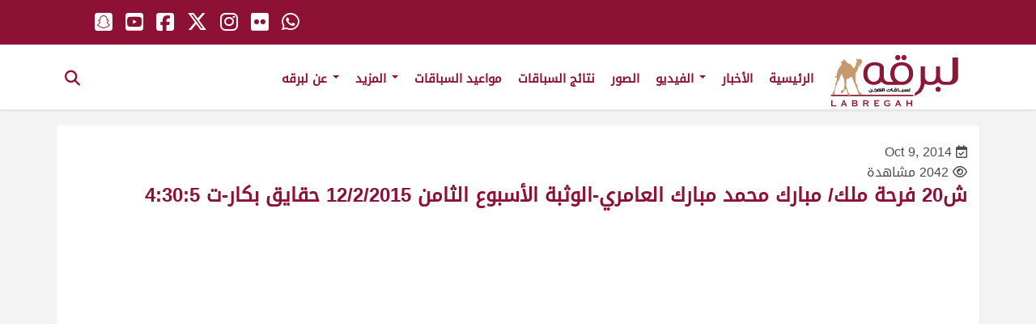

--- FILE ---
content_type: image/svg+xml
request_url: https://labregah.org/wp-content/themes/labregah/img/App-store-ar
body_size: 2645
content:
<?xml version="1.0" encoding="UTF-8"?>
<svg width="133px" height="43px" viewBox="0 0 133 43" version="1.1" xmlns="http://www.w3.org/2000/svg" xmlns:xlink="http://www.w3.org/1999/xlink">
    <!-- Generator: Sketch 63.1 (92452) - https://sketch.com -->
    <title>Google Play Copy</title>
    <desc>Created with Sketch.</desc>
    <g id="Page-1" stroke="none" stroke-width="1" fill="none" fill-rule="evenodd">
        <g id="2-copy" transform="translate(-447.000000, -5042.000000)">
            <g id="Group" transform="translate(-6.000000, 5003.000000)">
                <g id="Footer-#9">
                    <g id="Group-12" transform="translate(191.000000, 39.000000)">
                        <g id="Google-Play-Copy" transform="translate(262.000000, 0.000000)">
                            <rect id="button" fill="#091B30" x="0" y="0" width="133" height="42.8571429" rx="6.69642857"></rect>
                            <path d="M29.5129385,31.579023 C28.336247,33.2897755 27.1190677,34.9900051 25.1973175,35.0256429 C23.3060038,35.0612806 22.6996793,33.9118929 20.5415148,33.9118929 C18.3810854,33.9118929 17.7052522,34.9900051 15.9195322,35.0612806 C14.0642752,35.1303112 12.6535619,33.2135893 11.4671731,31.5105536 C9.04341786,28.0284362 7.19351208,21.664852 9.68143893,17.3703342 C10.9134542,15.2375829 13.1210816,13.8881747 15.513381,13.852551 C17.3353418,13.8192143 19.0564939,15.0737615 20.1693394,15.0737615 C21.2838838,15.0737615 23.3729643,13.5675332 25.5692098,13.7884592 C26.4885355,13.8262156 29.0687063,14.1567487 30.7257292,16.5673482 C30.5947813,16.6529209 27.6459741,18.3585383 27.6819317,21.9119311 C27.7180309,26.1566122 31.4232219,27.5675306 31.4662578,27.5867526 C31.4327068,27.6865102 30.8739482,29.6009872 29.5129385,31.579023 Z M21.4441358,9.12559566 C22.4612831,7.94061224 24.179887,7.05922321 25.5982307,7 C25.7794344,8.64600128 25.1133692,10.2942755 24.1296313,11.4819949 C23.1439115,12.6675816 21.5303491,13.5911327 19.9467986,13.4678176 C19.7316192,11.8574401 20.5297649,10.1779477 21.4441358,9.12559566 Z" id="logo" fill="#FFFFFF" fill-rule="nonzero"></path>
                            <text id="التطبيق-متوفر-على" font-family="Cairo-Regular, Cairo" font-size="10.0446429" font-weight="normal" fill="#FFFFFF">
                                <tspan x="38.837232" y="14.3571429">التطبيق متوفر على </tspan>
                            </text>
                            <text id="آب-ستور" font-family="Cairo-Bold, Cairo" font-size="14.071429" font-weight="bold" fill="#FFFFFF">
                                <tspan x="71.4120222" y="32">آب ستور</tspan>
                            </text>
                        </g>
                    </g>
                </g>
            </g>
        </g>
    </g>
</svg>